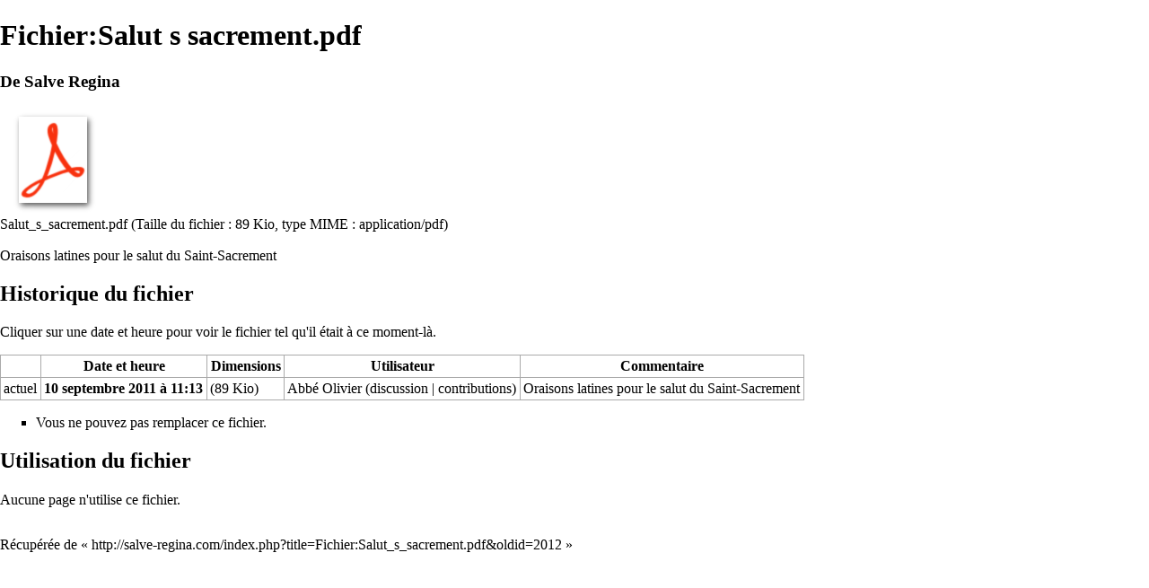

--- FILE ---
content_type: text/html; charset=UTF-8
request_url: http://salve-regina.com/index.php?title=Fichier:Salut_s_sacrement.pdf&printable=yes
body_size: 6202
content:
<!DOCTYPE html>
<html class="client-nojs" lang="fr" dir="ltr">
<head>
<meta charset="UTF-8"/>
<title>Fichier:Salut s sacrement.pdf — Salve Regina</title>
<script>document.documentElement.className = document.documentElement.className.replace( /(^|\s)client-nojs(\s|$)/, "$1client-js$2" );</script>
<script>(window.RLQ=window.RLQ||[]).push(function(){mw.config.set({"wgCanonicalNamespace":"File","wgCanonicalSpecialPageName":false,"wgNamespaceNumber":6,"wgPageName":"Fichier:Salut_s_sacrement.pdf","wgTitle":"Salut s sacrement.pdf","wgCurRevisionId":2012,"wgRevisionId":2012,"wgArticleId":609,"wgIsArticle":true,"wgIsRedirect":false,"wgAction":"view","wgUserName":null,"wgUserGroups":["*"],"wgCategories":[],"wgBreakFrames":false,"wgPageContentLanguage":"fr","wgPageContentModel":"wikitext","wgSeparatorTransformTable":[",\t."," \t,"],"wgDigitTransformTable":["",""],"wgDefaultDateFormat":"dmy","wgMonthNames":["","janvier","février","mars","avril","mai","juin","juillet","août","septembre","octobre","novembre","décembre"],"wgMonthNamesShort":["","jan","fév","mar","avr","mai","juin","juil","août","sep","oct","nov","déc"],"wgRelevantPageName":"Fichier:Salut_s_sacrement.pdf","wgRelevantArticleId":609,"wgRequestId":"aXMe7JlYXBPppgXC2sjT2QAAAgs","wgIsProbablyEditable":false,"wgRestrictionEdit":[],"wgRestrictionMove":[],"wgRestrictionUpload":[],"wgFlaggedRevsParams":{"tags":{"accuracy":{"levels":3,"quality":2,"pristine":4},"depth":{"levels":3,"quality":1,"pristine":4},"style":{"levels":3,"quality":1,"pristine":4}}},"wgStableRevisionId":2012,"wgWikiEditorEnabledModules":{"toolbar":true,"dialogs":true,"preview":true,"publish":true}});mw.loader.state({"site.styles":"ready","noscript":"ready","user.styles":"ready","user.cssprefs":"ready","user":"ready","user.options":"loading","user.tokens":"loading","filepage":"ready","mediawiki.action.view.filepage":"ready","ext.flaggedRevs.basic":"ready","mediawiki.legacy.shared":"ready","mediawiki.legacy.commonPrint":"ready","mediawiki.sectionAnchor":"ready"});mw.loader.implement("user.options@1x2qlv5",function($,jQuery,require,module){mw.user.options.set({"variant":"fr"});});mw.loader.implement("user.tokens@1j0uxlv",function ( $, jQuery, require, module ) {
mw.user.tokens.set({"editToken":"+\\","patrolToken":"+\\","watchToken":"+\\","csrfToken":"+\\"});/*@nomin*/;

});mw.loader.load(["mediawiki.page.startup"]);});</script>
<link rel="stylesheet" href="/load.php?debug=false&amp;lang=fr&amp;modules=ext.flaggedRevs.basic%7Cmediawiki.action.view.filepage%7Cmediawiki.legacy.commonPrint%2Cshared%7Cmediawiki.sectionAnchor&amp;only=styles&amp;printable=1&amp;skin=fssp"/>
<script async="" src="/load.php?debug=false&amp;lang=fr&amp;modules=startup&amp;only=scripts&amp;printable=1&amp;skin=fssp"></script>
<link rel="stylesheet" href="/skins/fssp/print.css?303" media=""/>
<meta name="ResourceLoaderDynamicStyles" content=""/>
<link rel="stylesheet" href="/load.php?debug=false&amp;lang=fr&amp;modules=site.styles&amp;only=styles&amp;printable=1&amp;skin=fssp"/>
<meta name="generator" content="MediaWiki 1.28.0"/>
<meta name="robots" content="noindex,follow"/>
<link rel="shortcut icon" href="/favicon.ico"/>
<link rel="search" type="application/opensearchdescription+xml" href="/opensearch_desc.php" title="Salve Regina (fr)"/>
<link rel="EditURI" type="application/rsd+xml" href="http://salve-regina.com/api.php?action=rsd"/>
<link rel="alternate" type="application/atom+xml" title="Flux Atom de Salve Regina" href="/index.php?title=Sp%C3%A9cial:Modifications_r%C3%A9centes&amp;feed=atom"/>
</head>
<body class="mediawiki ltr sitedir-ltr mw-hide-empty-elt ns-6 ns-subject page-Fichier_Salut_s_sacrement_pdf rootpage-Fichier_Salut_s_sacrement_pdf skin-fssp action-view"><div id="globalWrapper">
<div id="column-content"><div id="content" >
	<a id="top"></a>
	
	<h1 id="firstHeading" class="firstHeading">Fichier:Salut s sacrement.pdf</h1>
	<div id="bodyContent">
		<h3 id="siteSub">De Salve Regina</h3>
		<div id="contentSub"></div>
		<div id="jump-to-nav">Aller à : <a href="#column-one">navigation</a>, <a href="#searchInput">rechercher</a></div>
		<!-- start content -->
<div id="mw-content-text"><ul id="filetoc"><li><a href="#file">Fichier</a></li>
<li><a href="#filehistory">Historique du fichier</a></li>
<li><a href="#filelinks">Utilisation du fichier</a></li></ul><div class="fullImageLink" id="file"><a href="/images/9/9c/Salut_s_sacrement.pdf"><img alt="" src="/resources/assets/file-type-icons/fileicon-pdf.png" width="120" height="120" /></a></div>
<div class="fullMedia"><a href="/images/9/9c/Salut_s_sacrement.pdf" class="internal" title="Salut s sacrement.pdf">Salut_s_sacrement.pdf</a> &#8206;<span class="fileInfo">(Taille du fichier&#160;: 89 Kio, type MIME&#160;: <span class="mime-type">application/pdf</span>)</span>
</div>
<div id="mw-imagepage-content" lang="fr" dir="ltr" class="mw-content-ltr"><p>Oraisons latines pour le salut du Saint-Sacrement
</p>
<!-- 
NewPP limit report
Cached time: 20260122164716
Cache expiry: 86400
Dynamic content: false
CPU time usage: 0.000 seconds
Real time usage: 0.000 seconds
Preprocessor visited node count: 1/1000000
Preprocessor generated node count: 4/1000000
Post‐expand include size: 0/2097152 bytes
Template argument size: 0/2097152 bytes
Highest expansion depth: 1/40
Expensive parser function count: 0/100
-->

<!-- 
Transclusion expansion time report (%,ms,calls,template)
100.00%    0.000      1 - -total
-->

<!-- Saved in parser cache with key nuntiavifq2-fw_:stable-pcache:idhash:609-0!*!*!*!*!*!* and timestamp 20260122164716 and revision id 2012
 -->
</div><h2 id="filehistory">Historique du fichier</h2>
<div id="mw-imagepage-section-filehistory">
<p>Cliquer sur une date et heure pour voir le fichier tel qu'il était à ce moment-là.
</p>
<table class="wikitable filehistory">
<tr><th></th><th>Date et heure</th><th>Dimensions</th><th>Utilisateur</th><th>Commentaire</th></tr>
<tr><td>actuel</td><td class='filehistory-selected' style='white-space: nowrap;'><a href="/images/9/9c/Salut_s_sacrement.pdf">10 septembre 2011 à 11:13</a></td><td> <span style="white-space: nowrap;">(89 Kio)</span></td><td><a href="/index.php?title=Utilisateur:Abb%C3%A9_Olivier" class="mw-userlink" title="Utilisateur:Abbé Olivier"><bdi>Abbé Olivier</bdi></a><span style="white-space: nowrap;"> <span class="mw-usertoollinks">(<a href="/index.php?title=Discussion_utilisateur:Abb%C3%A9_Olivier" title="Discussion utilisateur:Abbé Olivier">discussion</a> | <a href="/index.php?title=Sp%C3%A9cial:Contributions/Abb%C3%A9_Olivier" title="Spécial:Contributions/Abbé Olivier">contributions</a>)</span></span></td><td dir="ltr">Oraisons latines pour le salut du Saint-Sacrement</td></tr>
</table>

</div>
<ul>
<li id="mw-imagepage-upload-disallowed">Vous ne pouvez pas remplacer ce fichier.</li>
</ul>
<h2 id="filelinks">Utilisation du fichier</h2>
<div id="mw-imagepage-nolinkstoimage">
<p>Aucune page n'utilise ce fichier.
</p>
</div>
</div><div class="printfooter">
Récupérée de «&#160;<a dir="ltr" href="http://salve-regina.com/index.php?title=Fichier:Salut_s_sacrement.pdf&amp;oldid=2012">http://salve-regina.com/index.php?title=Fichier:Salut_s_sacrement.pdf&amp;oldid=2012</a>&#160;»</div>
		<div id="catlinks" class="catlinks catlinks-allhidden" data-mw="interface"></div>		<!-- end content -->
				<div class="visualClear"></div>
	</div>
</div></div>
<div id="mw-panel">
	<div id="p-cactions" class="portlet">
		<h5>Affichages</h5>
		<div class="pBody">
			<ul>
				 <li id="ca-nstab-image" class="selected"><a href="/index.php?title=Fichier:Salut_s_sacrement.pdf"Array>Fichier</a></li>
				 <li id="ca-talk" class="new"><a href="/index.php?title=Discussion_fichier:Salut_s_sacrement.pdf&amp;action=edit&amp;redlink=1"Array>Discussion</a></li>
				 <li id="ca-viewsource"><a href="/index.php?title=Fichier:Salut_s_sacrement.pdf&amp;action=edit"Array>Voir le texte source</a></li>
				 <li id="ca-history"><a href="/index.php?title=Fichier:Salut_s_sacrement.pdf&amp;action=history"Array>Historique</a></li>
			</ul>
		</div>
	</div>
	<div class="portlet" id="p-personal">
		<h5>Outils personnels</h5>
		<div class="pBody">
			<ul>
				<li id="pt-login"><a href="/index.php?title=Sp%C3%A9cial:Connexion&amp;returnto=Fichier%3ASalut+s+sacrement.pdf&amp;returntoquery=printable%3Dyes"Array>Se connecter</a></li>
			</ul>
		</div>
	</div>
	<div class="portlet" id="p-logo">
		<a class="bannerlink" href="/index.php?title=Accueil"Array></a>
	</div>
	<script type="text/javascript"> if (window.isMSIE55) fixalpha(); </script>
	<div id="p-search">
		<div id="searchBody" class="pBody">
			<form action="/index.php" id="searchform">
				<input type='hidden' name="title" value="Spécial:Recherche"/>
				<input id="searchInput" title="Rechercher dans Salve Regina" accesskey="f" type="search" name="search"/>
			<input type='submit' name="fulltext" class="searchButton" id="mw-searchButton" value=""Array />
			</form>
		</div>
	</div>
	<div class='generated-sidebar portlet portal' id='p-navigation'>
		<h5>navigation</h5>
		<div class='pBody'>
			<ul>
				<li id="n-mainpage-description"><a href="/index.php?title=Accueil"Array>Accueil</a></li>
				<li id="n-Fraternit.C3.A9-Saint-Pierre"><a href="http://www.fssp.fr"Array>Fraternité Saint-Pierre</a></li>
				<li id="n-Actualit.C3.A9s"><a href="/index.php?title=Actualites"Array>Actualités</a></li>
				<li id="n-Autres-services"><a href="/index.php?title=Autres_Services"Array>Autres services</a></li>
				<li id="n-Liens-externes"><a href="/index.php?title=Liens_externes"Array>Liens externes</a></li>
				<li id="n-Nous-.C3.A9crire"><a href="/index.php?title=Sp%C3%A9cial:Contact"Array>Nous écrire</a></li>
				<li id="n-Faire-un-don"><a href="/index.php?title=Faire_un_don"Array>Faire un don</a></li>
				<li id="n-help"><a href="https://www.mediawiki.org/wiki/Special:MyLanguage/Help:Contents"Array>Aide</a></li>
			</ul>
		</div>
	</div>
	<div class="portlet portal" id="p-tb">
		<h5>Outils</h5>
		<div class="pBody">
			<ul>
				<li id="t-whatlinkshere"><a href="/index.php?title=Sp%C3%A9cial:Pages_li%C3%A9es/Fichier:Salut_s_sacrement.pdf"Array>Pages liées</a></li>
				<li id="t-recentchangeslinked"><a href="/index.php?title=Sp%C3%A9cial:Suivi_des_liens/Fichier:Salut_s_sacrement.pdf"Array>Suivi des pages liées</a></li>
<li id="t-specialpages"><a href="/index.php?title=Sp%C3%A9cial:Pages_sp%C3%A9ciales"Array>Pages spéciales</a></li>
				<li id="t-permalink"><a href="/index.php?title=Fichier:Salut_s_sacrement.pdf&amp;oldid=2012"Array>Adresse permanente</a></li>			</ul>
		</div>
	</div>
	<div class='generated-sidebar portlet portal' id='p-R.C3.A9cemment_sur_Salve_Regina'>
		<h5>Récemment sur Salve Regina</h5>
		<div class='pBody'>
			<ul>
				<li id="n-recentchanges"><a href="/index.php?title=Sp%C3%A9cial:Modifications_r%C3%A9centes"Array>Modifications récentes</a></li>
				<li id="n-randompage"><a href="/index.php?title=Sp%C3%A9cial:Page_au_hasard"Array>Page au hasard</a></li>
			</ul>
		</div>
	</div>
	<div class='generated-sidebar portlet portal' id='p-Spiritualit.C3.A9'>
		<h5>Spiritualité</h5>
		<div class='pBody'>
			<ul>
				<li id="n-Pri.C3.A8res-chr.C3.A9tiennes"><a href="/index.php?title=Pri%C3%A8res_chr%C3%A9tiennes"Array>Prières chrétiennes</a></li>
				<li id="n-Vie-spirituelle"><a href="/index.php?title=Vie_spirituelle"Array>Vie spirituelle</a></li>
				<li id="n-Textes-de-m.C3.A9ditation"><a href="/index.php?title=Textes_de_m%C3%A9ditation"Array>Textes de méditation</a></li>
				<li id="n-Les-temps-liturgiques"><a href="/index.php?title=Les_temps_liturgiques"Array>Les temps liturgiques</a></li>
				<li id="n-Vies-de-saints"><a href="/index.php?title=Vies_de_saints"Array>Vies de saints</a></li>
				<li id="n-Apparitions"><a href="/index.php?title=Apparitions"Array>Apparitions</a></li>
			</ul>
		</div>
	</div>
	<div class='generated-sidebar portlet portal' id='p-Famille'>
		<h5>Famille</h5>
		<div class='pBody'>
			<ul>
				<li id="n-Magist.C3.A8re-pontifical-sur-la-famille"><a href="/index.php?title=Magist%C3%A8re_pontifical_sur_la_famille"Array>Magistère pontifical sur la famille</a></li>
				<li id="n-La-saintet.C3.A9-dans-la-famille"><a href="/index.php?title=La_saintet%C3%A9_dans_la_famille"Array>La sainteté dans la famille</a></li>
				<li id="n-Questions-de-morale-sur-le-mariage"><a href="/index.php?title=Questions_de_morale_sur_le_mariage"Array>Questions de morale sur le mariage</a></li>
				<li id="n-Le-respect-de-la-vie"><a href="/index.php?title=Le_respect_de_la_vie"Array>Le respect de la vie</a></li>
				<li id="n-L.27.C3.A9ducation-des-enfants"><a href="/index.php?title=L%27%C3%A9ducation_des_enfants"Array>L'éducation des enfants</a></li>
				<li id="n-Topos-de-formation-familiale"><a href="/index.php?title=Topos_de_formation_familiale"Array>Topos de formation familiale</a></li>
			</ul>
		</div>
	</div>
	<div class='generated-sidebar portlet portal' id='p-Cat.C3.A9chisme'>
		<h5>Catéchisme</h5>
		<div class='pBody'>
			<ul>
				<li id="n-Grands-cat.C3.A9chismes"><a href="/index.php?title=Grands_cat%C3%A9chismes"Array>Grands catéchismes</a></li>
				<li id="n-Cat.C3.A9chismes-pour-enfants"><a href="/index.php?title=Cat%C3%A9chismes_pour_enfants"Array>Catéchismes pour enfants</a></li>
				<li id="n-Apolog.C3.A9tique"><a href="/index.php?title=Apolog%C3%A9tique"Array>Apologétique</a></li>
				<li id="n-Bible-et-Ex.C3.A9g.C3.A8se"><a href="/index.php?title=Bible_et_Ex%C3%A9g%C3%A8se"Array>Bible et Exégèse</a></li>
			</ul>
		</div>
	</div>
	<div class='generated-sidebar portlet portal' id='p-Chr.C3.A9tient.C3.A9'>
		<h5>Chrétienté</h5>
		<div class='pBody'>
			<ul>
				<li id="n-Doctrine-sociale-de-l.27Eglise"><a href="/index.php?title=Doctrine_sociale_de_l%27Eglise"Array>Doctrine sociale de l'Eglise</a></li>
				<li id="n-Le-beau.C2.A0:-Foi-et-Culture"><a href="/index.php?title=Le_beau_:_Foi_et_Culture"Array>Le beau : Foi et Culture</a></li>
				<li id="n-La-biblioth.C3.A8que-du-chr.C3.A9tien.C2.A0:-que-lire.C2.A0.3F"><a href="/index.php?title=La_biblioth%C3%A8que_du_chr%C3%A9tien_:_que_lire_%3F"Array>La bibliothèque du chrétien : que lire ?</a></li>
				<li id="n-Terre-Sainte"><a href="/index.php?title=Terre_Sainte"Array>Terre Sainte</a></li>
			</ul>
		</div>
	</div>
	<div class='generated-sidebar portlet portal' id='p-Morale'>
		<h5>Morale</h5>
		<div class='pBody'>
			<ul>
				<li id="n-Les-principes-fondamentaux"><a href="/index.php?title=Les_principes_fondamentaux"Array>Les principes fondamentaux</a></li>
				<li id="n-Les-vertus"><a href="/index.php?title=Les_vertus"Array>Les vertus</a></li>
				<li id="n-La-confession"><a href="/index.php?title=La_confession"Array>La confession</a></li>
			</ul>
		</div>
	</div>
	<div class='generated-sidebar portlet portal' id='p-Liturgie'>
		<h5>Liturgie</h5>
		<div class='pBody'>
			<ul>
				<li id="n-Spiritualit.C3.A9-de-la-Messe"><a href="/index.php?title=Spiritualit%C3%A9_de_la_Messe"Array>Spiritualité de la Messe</a></li>
				<li id="n-Etudes-sur-la-Messe"><a href="/index.php?title=Etudes_sur_la_Messe"Array>Etudes sur la Messe</a></li>
				<li id="n-R.C3.A9forme-des-rites-avant-1969"><a href="/index.php?title=R%C3%A9forme_des_rites_avant_1969"Array>Réforme des rites avant 1969</a></li>
				<li id="n-La-r.C3.A9forme-de-1969"><a href="/index.php?title=La_r%C3%A9forme_de_1969"Array>La réforme de 1969</a></li>
				<li id="n-Rituel-des-sacrements"><a href="/index.php?title=Rituel_des_sacrements"Array>Rituel des sacrements</a></li>
				<li id="n-Les-sacramentaux"><a href="/index.php?title=Les_sacramentaux"Array>Les sacramentaux</a></li>
				<li id="n-Office-divin"><a href="/index.php?title=Office_divin"Array>Office divin</a></li>
			</ul>
		</div>
	</div>
	<div class='generated-sidebar portlet portal' id='p-Th.C3.A9ologie'>
		<h5>Théologie</h5>
		<div class='pBody'>
			<ul>
				<li id="n-Th.C3.A9ologie-fondamentale"><a href="/index.php?title=Th%C3%A9ologie_fondamentale"Array>Théologie fondamentale</a></li>
				<li id="n-L.27Eglise"><a href="/index.php?title=L%27Eglise"Array>L'Eglise</a></li>
				<li id="n-Dieu"><a href="/index.php?title=Dieu"Array>Dieu</a></li>
				<li id="n-La-Gr.C3.A2ce"><a href="/index.php?title=La_Gr%C3%A2ce"Array>La Grâce</a></li>
				<li id="n-Christologie"><a href="/index.php?title=Christologie"Array>Christologie</a></li>
				<li id="n-Mariologie"><a href="/index.php?title=Mariologie"Array>Mariologie</a></li>
				<li id="n-Les-Sacrements"><a href="/index.php?title=Les_Sacrements"Array>Les Sacrements</a></li>
				<li id="n-La-Cr.C3.A9ation.2C-le-p.C3.A9ch.C3.A9-originel.2C-les-anges"><a href="/index.php?title=La_Cr%C3%A9ation,_le_p%C3%A9ch%C3%A9_originel,_les_anges"Array>La Création, le péché originel, les anges</a></li>
				<li id="n-Les-Fins-derni.C3.A8res"><a href="/index.php?title=Les_Fins_derni%C3%A8res"Array>Les Fins dernières</a></li>
			</ul>
		</div>
	</div>
	<div class='generated-sidebar portlet portal' id='p-Philosophie'>
		<h5>Philosophie</h5>
		<div class='pBody'>
			<ul>
				<li id="n-Introduction-.C3.A0-la-philosophie"><a href="/index.php?title=Introduction_%C3%A0_la_philosophie"Array>Introduction à la philosophie</a></li>
				<li id="n-M.C3.A9taphysique"><a href="/index.php?title=M%C3%A9taphysique"Array>Métaphysique</a></li>
				<li id="n-Psychologie"><a href="/index.php?title=Psychologie"Array>Psychologie</a></li>
				<li id="n-Logique"><a href="/index.php?title=Logique"Array>Logique</a></li>
				<li id="n-Philosophie-de-la-nature"><a href="/index.php?title=Philosophie_de_la_nature"Array>Philosophie de la nature</a></li>
				<li id="n-Philosophie-politique"><a href="/index.php?title=Philosophie_politique"Array>Philosophie politique</a></li>
			</ul>
		</div>
	</div>
	<div class='generated-sidebar portlet portal' id='p-Histoire'>
		<h5>Histoire</h5>
		<div class='pBody'>
			<ul>
				<li id="n-Philosophie-historique"><a href="/index.php?title=Philosophie_historique"Array>Philosophie historique</a></li>
				<li id="n-Histoire-de-l.27Eglise"><a href="/index.php?title=Histoire_de_l%27Eglise"Array>Histoire de l'Eglise</a></li>
				<li id="n-Histoire-de-France"><a href="/index.php?title=Histoire_de_France"Array>Histoire de France</a></li>
				<li id="n-Histoire-des-religions"><a href="/index.php?title=Histoire_des_religions"Array>Histoire des religions</a></li>
			</ul>
		</div>
	</div>
	<div class='generated-sidebar portlet portal' id='p-Scoutisme'>
		<h5>Scoutisme</h5>
		<div class='pBody'>
			<ul>
				<li id="n-La-loi-et-les-principes"><a href="/index.php?title=La_loi_et_les_principes"Array>La loi et les principes</a></li>
				<li id="n-Esprit-scout"><a href="/index.php?title=Esprit_scout"Array>Esprit scout</a></li>
				<li id="n-Textes-de-m.C3.A9ditation-scouts"><a href="/index.php?title=Textes_de_m%C3%A9ditation_scouts"Array>Textes de méditation scouts</a></li>
				<li id="n-Pri.C3.A8res-scoutes"><a href="/index.php?title=Pri%C3%A8res_scoutes"Array>Prières scoutes</a></li>
			</ul>
		</div>
	</div>
	<div class='generated-sidebar portlet portal' id='p-Auteurs'>
		<h5>Auteurs</h5>
		<div class='pBody'>
			<ul>
				<li id="n-Papes-et-Congr.C3.A9gations"><a href="/index.php?title=Papes_et_Congr%C3%A9gations"Array>Papes et Congrégations</a></li>
				<li id="n-P.C3.A8res-et-Docteurs"><a href="/index.php?title=P%C3%A8res_et_Docteurs"Array>Pères et Docteurs</a></li>
				<li id="n-Th.C3.A9ologiens"><a href="/index.php?title=Th%C3%A9ologiens"Array>Théologiens</a></li>
			</ul>
		</div>
	</div>
</div><!-- end of the left (by default at least) column -->
<div class="visualClear"></div>
<div class="footer">
<a href="?title=Mentions_l%C3%A9gales">mentions legales</a> | <a href="?title=Special:Contact">contact</a> | <a href="?title=aide">aide</a> | <a href="?title=A_propos">a propos</a>
</div>
</div>
<script>(window.RLQ=window.RLQ||[]).push(function(){mw.loader.load(["mediawiki.action.view.postEdit","site","mediawiki.user","mediawiki.hidpi","mediawiki.page.ready","mediawiki.searchSuggest","ext.flaggedRevs.advanced"]);});</script>
<script src="/skins/fssp/jquery.min.js?303"></script><script src="/skins/fssp/bower.js?303"></script><script src="/skins/fssp/Vector.combined.js?303"></script><script src="/skins/fssp/plugins.combined.min.js?303"></script><script>
  (function(i,s,o,g,r,a,m){i['GoogleAnalyticsObject']=r;i[r]=i[r]||function(){
  (i[r].q=i[r].q||[]).push(arguments)},i[r].l=1*new Date();a=s.createElement(o),
  m=s.getElementsByTagName(o)[0];a.async=1;a.src=g;m.parentNode.insertBefore(a,m)
  })(window,document,'script','//www.google-analytics.com/analytics.js','ga');

  ga('create', 'UA-2498815-16', 'auto');
  ga('set', 'anonymizeIp', true);
  ga('send', 'pageview');

</script>
<script>(window.RLQ=window.RLQ||[]).push(function(){mw.config.set({"wgBackendResponseTime":117});});</script></body></html>


--- FILE ---
content_type: text/javascript; charset=utf-8
request_url: http://salve-regina.com/load.php?debug=false&lang=fr&modules=startup&only=scripts&printable=1&skin=fssp
body_size: 6783
content:
var mediaWikiLoadStart=(new Date()).getTime(),mwPerformance=(window.performance&&performance.mark)?performance:{mark:function(){}};mwPerformance.mark('mwLoadStart');function isCompatible(str){var ua=str||navigator.userAgent;return!!('querySelector'in document&&'localStorage'in window&&'addEventListener'in window&&!(ua.match(/webOS\/1\.[0-4]/)||ua.match(/PlayStation/i)||ua.match(/SymbianOS|Series60|NetFront|Opera Mini|S40OviBrowser|MeeGo/)||(ua.match(/Glass/)&&ua.match(/Android/))));}(function(){var NORLQ,script;if(!isCompatible()){document.documentElement.className=document.documentElement.className.replace(/(^|\s)client-js(\s|$)/,'$1client-nojs$2');NORLQ=window.NORLQ||[];while(NORLQ.length){NORLQ.shift()();}window.NORLQ={push:function(fn){fn();}};window.RLQ={push:function(){}};return;}function startUp(){mw.config=new mw.Map(true);mw.loader.addSource({"local":"/load.php"});mw.loader.register([["site","08sjv80",[1]],["site.styles","0y6u31j",[],"site"],["noscript","1wxx0vw",[],"noscript"
],["filepage","10ln54j"],["user.groups","073yvhd",[5]],["user","1ajjjtr",[6],"user"],["user.styles","108fxsp",[],"user"],["user.cssprefs","09p30q0",[],"private"],["user.defaults","1dbj00i"],["user.options","1x2qlv5",[8],"private"],["user.tokens","1j0uxlv",[],"private"],["mediawiki.language.data","0ziibxk",[179]],["mediawiki.skinning.elements","10n19ww"],["mediawiki.skinning.content","173g95p"],["mediawiki.skinning.interface","1giqavo"],["mediawiki.skinning.content.parsoid","1ag1f0c"],["mediawiki.skinning.content.externallinks","0jo6ds0"],["jquery.accessKeyLabel","1jmjsmy",[27,136]],["jquery.appear","17kdiqa"],["jquery.arrowSteps","13pys5n"],["jquery.async","0n6z9ok"],["jquery.autoEllipsis","08gv4g8",[39]],["jquery.badge","0sza19j",[176]],["jquery.byteLength","19j10r7"],["jquery.byteLimit","09phsfm",[23]],["jquery.checkboxShiftClick","0uesz0s"],["jquery.chosen","09r4rlu"],["jquery.client","14hbbzj"],["jquery.color","10rrv6q",[29]],["jquery.colorUtil","09ph5fm"],["jquery.confirmable",
"03tqrny",[180]],["jquery.cookie","10go4vt"],["jquery.expandableField","0bswn5m"],["jquery.farbtastic","05t87m5",[29]],["jquery.footHovzer","0kky2rx"],["jquery.form","1y9mutc"],["jquery.fullscreen","18xkwd8"],["jquery.getAttrs","0wjjxtf"],["jquery.hidpi","0g94egs"],["jquery.highlightText","1i92m20",[251,136]],["jquery.hoverIntent","0kyw0hs"],["jquery.i18n","090ydi1",[178]],["jquery.localize","0bj41yw"],["jquery.makeCollapsible","1pc7tjf"],["jquery.mockjax","1m5jnnv"],["jquery.mw-jump","1q3zduh"],["jquery.mwExtension","0bssf01"],["jquery.placeholder","0rge3jm"],["jquery.qunit","18n6vhx"],["jquery.qunit.completenessTest","19f1orp",[48]],["jquery.spinner","1uj4r9y"],["jquery.jStorage","0vs7j3o",[94]],["jquery.suggestions","0gu6ex3",[39]],["jquery.tabIndex","1i0yavi"],["jquery.tablesorter","10hlo5d",[251,136,181]],["jquery.textSelection","1lbv5db",[27]],["jquery.throttle-debounce","1e7e64l"],["jquery.xmldom","12kstzu"],["jquery.tipsy","0fbolaq"],["jquery.ui.core","0usfcnz",[60],"jquery.ui"
],["jquery.ui.core.styles","0c3uhjj",[],"jquery.ui"],["jquery.ui.accordion","0y0cq5d",[59,79],"jquery.ui"],["jquery.ui.autocomplete","1x696v8",[68],"jquery.ui"],["jquery.ui.button","1fdihvi",[59,79],"jquery.ui"],["jquery.ui.datepicker","14mlus0",[59],"jquery.ui"],["jquery.ui.dialog","0q259bu",[63,66,70,72],"jquery.ui"],["jquery.ui.draggable","1uo15o5",[59,69],"jquery.ui"],["jquery.ui.droppable","1x3xxv0",[66],"jquery.ui"],["jquery.ui.menu","17ohjkf",[59,70,79],"jquery.ui"],["jquery.ui.mouse","0dcdpmh",[79],"jquery.ui"],["jquery.ui.position","002mv52",[],"jquery.ui"],["jquery.ui.progressbar","1mxbxpx",[59,79],"jquery.ui"],["jquery.ui.resizable","175f6d9",[59,69],"jquery.ui"],["jquery.ui.selectable","0gxfmaf",[59,69],"jquery.ui"],["jquery.ui.slider","0e4cs1j",[59,69],"jquery.ui"],["jquery.ui.sortable","1p7rfdr",[59,69],"jquery.ui"],["jquery.ui.spinner","0mcrx0f",[63],"jquery.ui"],["jquery.ui.tabs","1ysvna8",[59,79],"jquery.ui"],["jquery.ui.tooltip","0wm12bs",[59,70,79],"jquery.ui"],[
"jquery.ui.widget","0pupvk8",[],"jquery.ui"],["jquery.effects.core","1b03tgs",[],"jquery.ui"],["jquery.effects.blind","0cyc5s9",[80],"jquery.ui"],["jquery.effects.bounce","17rsodj",[80],"jquery.ui"],["jquery.effects.clip","187xu9q",[80],"jquery.ui"],["jquery.effects.drop","0855s6y",[80],"jquery.ui"],["jquery.effects.explode","0wcpul3",[80],"jquery.ui"],["jquery.effects.fade","0tblfvn",[80],"jquery.ui"],["jquery.effects.fold","1xauo3r",[80],"jquery.ui"],["jquery.effects.highlight","0e3dq9j",[80],"jquery.ui"],["jquery.effects.pulsate","1wvtkpn",[80],"jquery.ui"],["jquery.effects.scale","1qvwedn",[80],"jquery.ui"],["jquery.effects.shake","0hd8bis",[80],"jquery.ui"],["jquery.effects.slide","1q4y72z",[80],"jquery.ui"],["jquery.effects.transfer","1h8ie6n",[80],"jquery.ui"],["json","0waonlw",[],null,null,"return!!(window.JSON\u0026\u0026JSON.stringify\u0026\u0026JSON.parse);"],["moment","1gmc61n",[176]],["mediawiki.apihelp","14eqphe"],["mediawiki.template","12p8jw4"],[
"mediawiki.template.mustache","0b513oe",[97]],["mediawiki.template.regexp","0lspwks",[97]],["mediawiki.apipretty","1bx04uq"],["mediawiki.api","0fvrqsn",[153,10]],["mediawiki.api.category","1751ven",[141,101]],["mediawiki.api.edit","1vlhdh1",[141,101]],["mediawiki.api.login","0u92xgh",[101]],["mediawiki.api.options","1jas8su",[101]],["mediawiki.api.parse","0b3a4c4",[101]],["mediawiki.api.upload","1eolmni",[251,94,103]],["mediawiki.api.user","1v5i8m9",[101]],["mediawiki.api.watch","0bqaq9m",[101]],["mediawiki.api.messages","1jymf0p",[101]],["mediawiki.api.rollback","0ygwysb",[101]],["mediawiki.content.json","08u0a0w"],["mediawiki.confirmCloseWindow","118d6e4"],["mediawiki.debug","1q2ijdf",[34]],["mediawiki.diff.styles","1eohr4p"],["mediawiki.feedback","1ep4aip",[141,130,260]],["mediawiki.feedlink","089s8u1"],["mediawiki.filewarning","1tz6sv6",[256]],["mediawiki.ForeignApi","0izruj3",[120]],["mediawiki.ForeignApi.core","094r61k",[101,252]],["mediawiki.helplink","0zp0r2b"],[
"mediawiki.hidpi","0f1wnev",[38],null,null,"return'srcset'in new Image();"],["mediawiki.hlist","0d0rn3q"],["mediawiki.htmlform","0462v9e",[24,136]],["mediawiki.htmlform.ooui","1jc24yt",[256]],["mediawiki.htmlform.styles","1q29z2n"],["mediawiki.htmlform.ooui.styles","1oyinai"],["mediawiki.icon","0abwubl"],["mediawiki.inspect","0ndb79q",[23,94,136]],["mediawiki.messagePoster","117cstr",[119]],["mediawiki.messagePoster.wikitext","1f1hugb",[103,130]],["mediawiki.notification","123ge2i",[189]],["mediawiki.notify","0a6a6qx"],["mediawiki.notification.convertmessagebox","1uphvn8",[132]],["mediawiki.notification.convertmessagebox.styles","1i92aol"],["mediawiki.RegExp","0entjnr"],["mediawiki.pager.tablePager","0h4e9a1"],["mediawiki.searchSuggest","0yzxx9s",[37,47,52,101]],["mediawiki.sectionAnchor","0q03ux7"],["mediawiki.storage","1q6ctk1"],["mediawiki.Title","1gx3am6",[23,153]],["mediawiki.Upload","1104nk2",[107]],["mediawiki.ForeignUpload","1re1ozk",[119,142]],[
"mediawiki.ForeignStructuredUpload.config","1fvsh13"],["mediawiki.ForeignStructuredUpload","1aotyxi",[144,143]],["mediawiki.Upload.Dialog","1normm0",[147]],["mediawiki.Upload.BookletLayout","1ymf6cx",[142,180,151,249,95,258,260,266,267]],["mediawiki.ForeignStructuredUpload.BookletLayout","0itccj3",[145,147,110,184,245,243]],["mediawiki.toc","0y5jahe",[157]],["mediawiki.Uri","1sgsyje",[153,99]],["mediawiki.user","0yc6yy5",[108,157,9]],["mediawiki.userSuggest","11jir44",[52,101]],["mediawiki.util","0n0fzot",[17,133]],["mediawiki.viewport","1i8r2ux"],["mediawiki.checkboxtoggle","1q8cccs"],["mediawiki.checkboxtoggle.styles","1gowflq"],["mediawiki.cookie","1rsr2r7",[31]],["mediawiki.toolbar","1jnmm7y",[55]],["mediawiki.experiments","1et1243"],["mediawiki.action.edit","04t3805",[24,55,161,101]],["mediawiki.action.edit.styles","08zaw82"],["mediawiki.action.edit.collapsibleFooter","02xzxq4",[43,157,128]],["mediawiki.action.edit.preview","0l1cm8i",[35,50,55,101,115,180]],[
"mediawiki.action.history","18crhvc"],["mediawiki.action.history.styles","156yn8i"],["mediawiki.action.history.diff","1eohr4p"],["mediawiki.action.view.dblClickEdit","0mgawlt",[189,9]],["mediawiki.action.view.metadata","05awsce"],["mediawiki.action.view.categoryPage.styles","1qo63e4"],["mediawiki.action.view.postEdit","0jddnr0",[157,180,97]],["mediawiki.action.view.redirect","1a8wrdg",[27]],["mediawiki.action.view.redirectPage","1jythoa"],["mediawiki.action.view.rightClickEdit","08ir1f9"],["mediawiki.action.edit.editWarning","17m036q",[55,113,180]],["mediawiki.action.view.filepage","0zyfddl"],["mediawiki.language","03k9m1x",[177,11]],["mediawiki.cldr","0hoku0e",[178]],["mediawiki.libs.pluralruleparser","08nri2g"],["mediawiki.language.init","182wkf7"],["mediawiki.jqueryMsg","0jm4mo7",[251,176,153,9]],["mediawiki.language.months","03y7agu",[176]],["mediawiki.language.names","0pxb9hx",[179]],["mediawiki.language.specialCharacters","0q6lejn",[176]],["mediawiki.libs.jpegmeta","1gnso2v"],[
"mediawiki.page.gallery","05tff1q",[56,186]],["mediawiki.page.gallery.styles","1hezobu"],["mediawiki.page.gallery.slideshow","1t6unpb",[141,101,258,274]],["mediawiki.page.ready","0g850gi",[17,25,43,45,47]],["mediawiki.page.startup","0o2eg7j",[153]],["mediawiki.page.patrol.ajax","1yc1124",[50,141,101,189]],["mediawiki.page.watch.ajax","0rbzh4w",[109,189]],["mediawiki.page.rollback","1tj3bf8",[50,111]],["mediawiki.page.image.pagination","1mj09gm",[50,153]],["mediawiki.special","1hntj5m"],["mediawiki.special.apisandbox.styles","152u0s0"],["mediawiki.special.apisandbox","11886dl",[101,180,244,255]],["mediawiki.special.block","0pfpvtj",[153]],["mediawiki.special.changeslist","1nrxhnj"],["mediawiki.special.changeslist.legend","0avfb9g"],["mediawiki.special.changeslist.legend.js","0qwodd8",[43,157]],["mediawiki.special.changeslist.enhanced","1pdjreh"],["mediawiki.special.changeslist.visitedstatus","1oosops"],["mediawiki.special.comparepages.styles","0bk7vs0"],["mediawiki.special.edittags",
"0ywqg50",[26]],["mediawiki.special.edittags.styles","13l8q7m"],["mediawiki.special.import","03az0ch"],["mediawiki.special.movePage","0a0yu50",[241]],["mediawiki.special.movePage.styles","1jify06"],["mediawiki.special.pageLanguage","10shc6g",[256]],["mediawiki.special.pagesWithProp","16vql53"],["mediawiki.special.preferences","0p5daji",[113,176,134]],["mediawiki.special.userrights","0j53ai8",[134]],["mediawiki.special.preferences.styles","1rnzjhx"],["mediawiki.special.recentchanges","1hyd96i"],["mediawiki.special.search","1x32vh7",[247]],["mediawiki.special.search.styles","1tmbzc4"],["mediawiki.special.undelete","1t3n9w5"],["mediawiki.special.upload","037kz5o",[50,141,101,113,180,184,219,97]],["mediawiki.special.upload.styles","0bjqaqp"],["mediawiki.special.userlogin.common.styles","0307gti"],["mediawiki.special.userlogin.signup.styles","0n6nem7"],["mediawiki.special.userlogin.login.styles","0x4otkg"],["mediawiki.special.userlogin.signup.js","0cqyxqi",[56,101,180]],[
"mediawiki.special.unwatchedPages","1bf73l1",[141,109]],["mediawiki.special.watchlist","0rodaff"],["mediawiki.special.version","0gibid3"],["mediawiki.legacy.config","1ta1gwi"],["mediawiki.legacy.commonPrint","036oex0"],["mediawiki.legacy.protect","1i1lix3",[24]],["mediawiki.legacy.shared","0ttolc3"],["mediawiki.legacy.oldshared","0kj0pmp"],["mediawiki.legacy.wikibits","1orn133",[153]],["mediawiki.ui","049vghc"],["mediawiki.ui.checkbox","1swmcdf"],["mediawiki.ui.radio","152do8k"],["mediawiki.ui.anchor","02elltb"],["mediawiki.ui.button","0kk1ovf"],["mediawiki.ui.input","03b7llw"],["mediawiki.ui.icon","08dx913"],["mediawiki.ui.text","0i5yv22"],["mediawiki.widgets","0hi4fzg",[21,24,141,101,242,258]],["mediawiki.widgets.styles","0ran8fa"],["mediawiki.widgets.DateInputWidget","1h7s2zt",[95,258]],["mediawiki.widgets.datetime","169gk46",[256]],["mediawiki.widgets.CategorySelector","08nm6qd",[119,141,258]],["mediawiki.widgets.UserInputWidget","08e2aik",[258]],[
"mediawiki.widgets.SearchInputWidget","0tf9baq",[138,241]],["mediawiki.widgets.SearchInputWidget.styles","1dhcdje"],["mediawiki.widgets.StashedFileWidget","05xvbkw",[256]],["es5-shim","0ciqf0e",[],null,null,"return(function(){'use strict';return!this\u0026\u0026!!Function.prototype.bind;}());"],["dom-level2-shim","1qiyzwc",[],null,null,"return!!window.Node;"],["oojs","16xvkq9",[250,94]],["mediawiki.router","15mwju2",[254]],["oojs-router","1hd1p1a",[252]],["oojs-ui","073yvhd",[259,258,260]],["oojs-ui-core","17zxgxd",[176,252,257,261,262,263]],["oojs-ui-core.styles","0cdgqs6"],["oojs-ui-widgets","1ubvuxs",[256]],["oojs-ui-toolbars","0uq624i",[256]],["oojs-ui-windows","1lli2vr",[256]],["oojs-ui.styles.icons","12l4i7q"],["oojs-ui.styles.indicators","07r2b0a"],["oojs-ui.styles.textures","1dggm5a"],["oojs-ui.styles.icons-accessibility","1s0xaew"],["oojs-ui.styles.icons-alerts","1otkrox"],["oojs-ui.styles.icons-content","181gegx"],["oojs-ui.styles.icons-editing-advanced","1vvk87m"],[
"oojs-ui.styles.icons-editing-core","0nbzfv2"],["oojs-ui.styles.icons-editing-list","1gdhr9j"],["oojs-ui.styles.icons-editing-styling","1du5y8b"],["oojs-ui.styles.icons-interactions","0yrzs1y"],["oojs-ui.styles.icons-layout","0ciqgnu"],["oojs-ui.styles.icons-location","0vrde12"],["oojs-ui.styles.icons-media","02v0uwl"],["oojs-ui.styles.icons-moderation","11dtper"],["oojs-ui.styles.icons-movement","0e17q2i"],["oojs-ui.styles.icons-user","0r9y51c"],["oojs-ui.styles.icons-wikimedia","0efae96"],["skins.cologneblue","0247rdu"],["skins.modern","060qvw1"],["skins.monobook.styles","0fz5nvi"],["skins.vector.styles","1qr11h2"],["skins.vector.styles.responsive","01dopz0"],["skins.vector.js","0z88x3l",[53,56]],["skins.fssp","0kk6fat"],["jquery.wikiEditor","0kif9qg",[55,176],"ext.wikiEditor"],["jquery.wikiEditor.dialogs","11xozl0",[53,65,291],"ext.wikiEditor"],["jquery.wikiEditor.dialogs.config","0hih8so",[52,287,148,146,97],"ext.wikiEditor"],["jquery.wikiEditor.preview","1svwhcj",[286,101],
"ext.wikiEditor"],["jquery.wikiEditor.publish","0zn5ac6",[287],"ext.wikiEditor"],["jquery.wikiEditor.toolbar","0fc9sid",[20,31,286,293],"ext.wikiEditor"],["jquery.wikiEditor.toolbar.config","1jbtp5j",[291,183],"ext.wikiEditor"],["jquery.wikiEditor.toolbar.i18n","0ue9uno",[],"ext.wikiEditor"],["ext.wikiEditor","0mj0d7d",[286,151],"ext.wikiEditor"],["ext.wikiEditor.styles","1mv6p64",[],"ext.wikiEditor"],["ext.wikiEditor.dialogs","01m0849",[299,288],"ext.wikiEditor"],["ext.wikiEditor.preview","1019na8",[294,289],"ext.wikiEditor"],["ext.wikiEditor.publish","0n356zl",[294,290],"ext.wikiEditor"],["ext.wikiEditor.toolbar","1du857p",[294,292],"ext.wikiEditor"],["ext.wikiEditor.toolbar.styles","1ldtapu",[],"ext.wikiEditor"],["ext.cite.styles","073l2su"],["ext.cite.a11y","078zqge"],["ext.cite.style","1y5if2f"],["ext.flaggedRevs.basic","1m5cdrn"],["ext.flaggedRevs.advanced","1j185vz",[17]],["ext.flaggedRevs.review","1s4x0vu",[180,151]],["ext.flaggedRevs.review.styles","0dlx24s"],[
"ext.scribunto.errors","06i8zlo",[65]],["ext.scribunto.logs","187v4ia"],["ext.scribunto.edit","1enqo7i",[50,101]]]);;mw.config.set({"wgLoadScript":"/load.php","debug":!1,"skin":"fssp","stylepath":"/skins","wgUrlProtocols":"bitcoin\\:|ftp\\:\\/\\/|ftps\\:\\/\\/|geo\\:|git\\:\\/\\/|gopher\\:\\/\\/|http\\:\\/\\/|https\\:\\/\\/|irc\\:\\/\\/|ircs\\:\\/\\/|magnet\\:|mailto\\:|mms\\:\\/\\/|news\\:|nntp\\:\\/\\/|redis\\:\\/\\/|sftp\\:\\/\\/|sip\\:|sips\\:|sms\\:|ssh\\:\\/\\/|svn\\:\\/\\/|tel\\:|telnet\\:\\/\\/|urn\\:|worldwind\\:\\/\\/|xmpp\\:|\\/\\/","wgArticlePath":"/index.php?title=$1","wgScriptPath":"","wgScriptExtension":".php","wgScript":"/index.php","wgSearchType":null,"wgVariantArticlePath":!1,"wgActionPaths":{},"wgServer":"http://salve-regina.com","wgServerName":"salve-regina.com","wgUserLanguage":"fr","wgContentLanguage":"fr","wgTranslateNumerals":!0,"wgVersion":"1.28.0","wgEnableAPI":!0,"wgEnableWriteAPI":!0,"wgMainPageTitle":"Accueil","wgFormattedNamespaces":{"-2":
"Média","-1":"Spécial","0":"","1":"Discussion","2":"Utilisateur","3":"Discussion utilisateur","4":"Salve Regina","5":"Discussion Salve Regina","6":"Fichier","7":"Discussion fichier","8":"MediaWiki","9":"Discussion MediaWiki","10":"Modèle","11":"Discussion modèle","12":"Aide","13":"Discussion aide","14":"Catégorie","15":"Discussion catégorie","828":"Module","829":"Discussion module"},"wgNamespaceIds":{"média":-2,"spécial":-1,"":0,"discussion":1,"utilisateur":2,"discussion_utilisateur":3,"salve_regina":4,"discussion_salve_regina":5,"fichier":6,"discussion_fichier":7,"mediawiki":8,"discussion_mediawiki":9,"modèle":10,"discussion_modèle":11,"aide":12,"discussion_aide":13,"catégorie":14,"discussion_catégorie":15,"module":828,"discussion_module":829,"discuter":1,"discussion_image":7,"utilisatrice":2,"discussion_utilisatrice":3,"image":6,"image_talk":7,"media":-2,"special":-1,"talk":1,"user":2,"user_talk":3,"project":4,"project_talk":5,"file":6,"file_talk":7,"mediawiki_talk":9,
"template":10,"template_talk":11,"help":12,"help_talk":13,"category":14,"category_talk":15,"module_talk":829},"wgContentNamespaces":[0],"wgSiteName":"Salve Regina","wgDBname":"nuntiavifq2","wgExtraSignatureNamespaces":[],"wgAvailableSkins":{"cologneblue":"CologneBlue","modern":"Modern","monobook":"MonoBook","vector":"Vector","fssp":"fssp","fallback":"Fallback","apioutput":"ApiOutput"},"wgExtensionAssetsPath":"/extensions","wgCookiePrefix":"nuntiavifq2_fw_","wgCookieDomain":"","wgCookiePath":"/","wgCookieExpiration":15552000,"wgResourceLoaderMaxQueryLength":2000,"wgCaseSensitiveNamespaces":[],"wgLegalTitleChars":" %!\"$&'()*,\\-./0-9:;=?@A-Z\\\\\\^_`a-z~+\\u0080-\\uFFFF","wgIllegalFileChars":":/\\\\","wgResourceLoaderStorageVersion":1,"wgResourceLoaderStorageEnabled":!0,"wgResourceLoaderLegacyModules":[],"wgForeignUploadTargets":["local"],"wgEnableUploads":!0,"wgWikiEditorMagicWords":{"redirect":"#REDIRECTION","img_right":"droite","img_left":"gauche","img_none":"néant","img_center"
:"centré","img_thumbnail":"vignette","img_framed":"cadre","img_frameless":"sans_cadre"},"mw.msg.wikieditor":"--~~~~","wgCiteVisualEditorOtherGroup":!1});var RLQ=window.RLQ||[];while(RLQ.length){RLQ.shift()();}window.RLQ={push:function(fn){fn();}};window.NORLQ={push:function(){}};}script=document.createElement('script');script.src="/load.php?debug=false&lang=fr&modules=jquery%2Cmediawiki&only=scripts&printable=1&skin=fssp&version=1g0kr7l";script.onload=script.onreadystatechange=function(){if(!script.readyState||/loaded|complete/.test(script.readyState)){script.onload=script.onreadystatechange=null;script=null;startUp();}};document.getElementsByTagName('head')[0].appendChild(script);}());